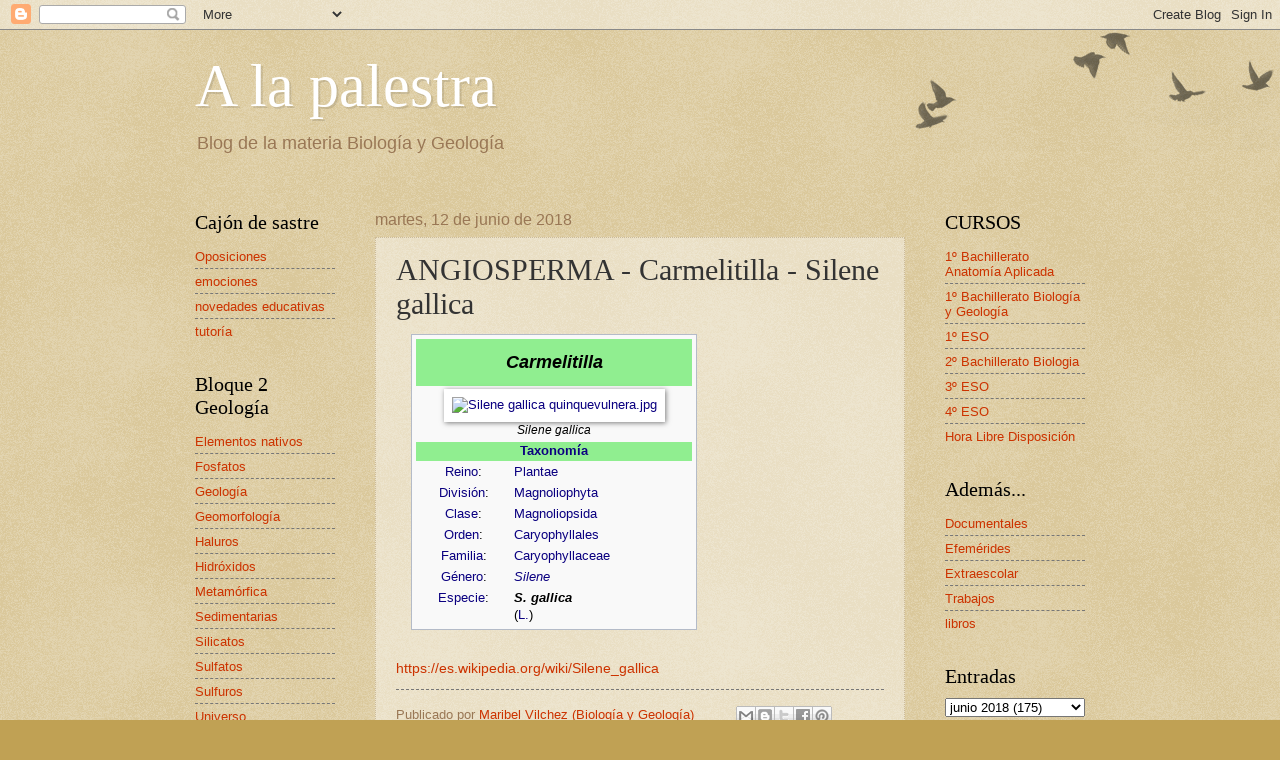

--- FILE ---
content_type: text/html; charset=UTF-8
request_url: https://belvil2009.blogspot.com/2018/06/angiosperma-carmelitilla-silene-gallica.html
body_size: 13134
content:
<!DOCTYPE html>
<html class='v2' dir='ltr' lang='es'>
<head>
<link href='https://www.blogger.com/static/v1/widgets/335934321-css_bundle_v2.css' rel='stylesheet' type='text/css'/>
<meta content='width=1100' name='viewport'/>
<meta content='text/html; charset=UTF-8' http-equiv='Content-Type'/>
<meta content='blogger' name='generator'/>
<link href='https://belvil2009.blogspot.com/favicon.ico' rel='icon' type='image/x-icon'/>
<link href='http://belvil2009.blogspot.com/2018/06/angiosperma-carmelitilla-silene-gallica.html' rel='canonical'/>
<link rel="alternate" type="application/atom+xml" title="A la palestra  - Atom" href="https://belvil2009.blogspot.com/feeds/posts/default" />
<link rel="alternate" type="application/rss+xml" title="A la palestra  - RSS" href="https://belvil2009.blogspot.com/feeds/posts/default?alt=rss" />
<link rel="service.post" type="application/atom+xml" title="A la palestra  - Atom" href="https://www.blogger.com/feeds/4776961192457836514/posts/default" />

<link rel="alternate" type="application/atom+xml" title="A la palestra  - Atom" href="https://belvil2009.blogspot.com/feeds/8377062436866208631/comments/default" />
<!--Can't find substitution for tag [blog.ieCssRetrofitLinks]-->
<link href='https://upload.wikimedia.org/wikipedia/commons/thumb/5/5b/Silene_gallica_quinquevulnera.jpg/240px-Silene_gallica_quinquevulnera.jpg' rel='image_src'/>
<meta content='http://belvil2009.blogspot.com/2018/06/angiosperma-carmelitilla-silene-gallica.html' property='og:url'/>
<meta content='ANGIOSPERMA - Carmelitilla - Silene gallica' property='og:title'/>
<meta content=' Carmelitilla   Silene gallica   Taxonomía  Reino : Plantae  División : Magnoliophyta  Clase : Magnoliopsida  Orden : Caryophyllales  Famili...' property='og:description'/>
<meta content='https://lh3.googleusercontent.com/blogger_img_proxy/[base64]w1200-h630-p-k-no-nu' property='og:image'/>
<title>A la palestra : ANGIOSPERMA - Carmelitilla - Silene gallica</title>
<style id='page-skin-1' type='text/css'><!--
/*
-----------------------------------------------
Blogger Template Style
Name:     Watermark
Designer: Blogger
URL:      www.blogger.com
----------------------------------------------- */
/* Use this with templates/1ktemplate-*.html */
/* Content
----------------------------------------------- */
body {
font: normal normal 14px Arial, Tahoma, Helvetica, FreeSans, sans-serif;
color: #333333;
background: #c0a154 url(https://resources.blogblog.com/blogblog/data/1kt/watermark/body_background_birds.png) repeat scroll top left;
}
html body .content-outer {
min-width: 0;
max-width: 100%;
width: 100%;
}
.content-outer {
font-size: 92%;
}
a:link {
text-decoration:none;
color: #cc3300;
}
a:visited {
text-decoration:none;
color: #993322;
}
a:hover {
text-decoration:underline;
color: #ff3300;
}
.body-fauxcolumns .cap-top {
margin-top: 30px;
background: transparent url(https://resources.blogblog.com/blogblog/data/1kt/watermark/body_overlay_birds.png) no-repeat scroll top right;
height: 121px;
}
.content-inner {
padding: 0;
}
/* Header
----------------------------------------------- */
.header-inner .Header .titlewrapper,
.header-inner .Header .descriptionwrapper {
padding-left: 20px;
padding-right: 20px;
}
.Header h1 {
font: normal normal 60px Georgia, Utopia, 'Palatino Linotype', Palatino, serif;
color: #ffffff;
text-shadow: 2px 2px rgba(0, 0, 0, .1);
}
.Header h1 a {
color: #ffffff;
}
.Header .description {
font-size: 140%;
color: #997755;
}
/* Tabs
----------------------------------------------- */
.tabs-inner .section {
margin: 0 20px;
}
.tabs-inner .PageList, .tabs-inner .LinkList, .tabs-inner .Labels {
margin-left: -11px;
margin-right: -11px;
background-color: transparent;
border-top: 0 solid #ffffff;
border-bottom: 0 solid #ffffff;
-moz-box-shadow: 0 0 0 rgba(0, 0, 0, .3);
-webkit-box-shadow: 0 0 0 rgba(0, 0, 0, .3);
-goog-ms-box-shadow: 0 0 0 rgba(0, 0, 0, .3);
box-shadow: 0 0 0 rgba(0, 0, 0, .3);
}
.tabs-inner .PageList .widget-content,
.tabs-inner .LinkList .widget-content,
.tabs-inner .Labels .widget-content {
margin: -3px -11px;
background: transparent none  no-repeat scroll right;
}
.tabs-inner .widget ul {
padding: 2px 25px;
max-height: 34px;
background: transparent none no-repeat scroll left;
}
.tabs-inner .widget li {
border: none;
}
.tabs-inner .widget li a {
display: inline-block;
padding: .25em 1em;
font: normal normal 20px Georgia, Utopia, 'Palatino Linotype', Palatino, serif;
color: #cc3300;
border-right: 1px solid #c0a154;
}
.tabs-inner .widget li:first-child a {
border-left: 1px solid #c0a154;
}
.tabs-inner .widget li.selected a, .tabs-inner .widget li a:hover {
color: #000000;
}
/* Headings
----------------------------------------------- */
h2 {
font: normal normal 20px Georgia, Utopia, 'Palatino Linotype', Palatino, serif;
color: #000000;
margin: 0 0 .5em;
}
h2.date-header {
font: normal normal 16px Arial, Tahoma, Helvetica, FreeSans, sans-serif;
color: #997755;
}
/* Main
----------------------------------------------- */
.main-inner .column-center-inner,
.main-inner .column-left-inner,
.main-inner .column-right-inner {
padding: 0 5px;
}
.main-outer {
margin-top: 0;
background: transparent none no-repeat scroll top left;
}
.main-inner {
padding-top: 30px;
}
.main-cap-top {
position: relative;
}
.main-cap-top .cap-right {
position: absolute;
height: 0;
width: 100%;
bottom: 0;
background: transparent none repeat-x scroll bottom center;
}
.main-cap-top .cap-left {
position: absolute;
height: 245px;
width: 280px;
right: 0;
bottom: 0;
background: transparent none no-repeat scroll bottom left;
}
/* Posts
----------------------------------------------- */
.post-outer {
padding: 15px 20px;
margin: 0 0 25px;
background: transparent url(https://resources.blogblog.com/blogblog/data/1kt/watermark/post_background_birds.png) repeat scroll top left;
_background-image: none;
border: dotted 1px #ccbb99;
-moz-box-shadow: 0 0 0 rgba(0, 0, 0, .1);
-webkit-box-shadow: 0 0 0 rgba(0, 0, 0, .1);
-goog-ms-box-shadow: 0 0 0 rgba(0, 0, 0, .1);
box-shadow: 0 0 0 rgba(0, 0, 0, .1);
}
h3.post-title {
font: normal normal 30px Georgia, Utopia, 'Palatino Linotype', Palatino, serif;
margin: 0;
}
.comments h4 {
font: normal normal 30px Georgia, Utopia, 'Palatino Linotype', Palatino, serif;
margin: 1em 0 0;
}
.post-body {
font-size: 105%;
line-height: 1.5;
position: relative;
}
.post-header {
margin: 0 0 1em;
color: #997755;
}
.post-footer {
margin: 10px 0 0;
padding: 10px 0 0;
color: #997755;
border-top: dashed 1px #777777;
}
#blog-pager {
font-size: 140%
}
#comments .comment-author {
padding-top: 1.5em;
border-top: dashed 1px #777777;
background-position: 0 1.5em;
}
#comments .comment-author:first-child {
padding-top: 0;
border-top: none;
}
.avatar-image-container {
margin: .2em 0 0;
}
/* Comments
----------------------------------------------- */
.comments .comments-content .icon.blog-author {
background-repeat: no-repeat;
background-image: url([data-uri]);
}
.comments .comments-content .loadmore a {
border-top: 1px solid #777777;
border-bottom: 1px solid #777777;
}
.comments .continue {
border-top: 2px solid #777777;
}
/* Widgets
----------------------------------------------- */
.widget ul, .widget #ArchiveList ul.flat {
padding: 0;
list-style: none;
}
.widget ul li, .widget #ArchiveList ul.flat li {
padding: .35em 0;
text-indent: 0;
border-top: dashed 1px #777777;
}
.widget ul li:first-child, .widget #ArchiveList ul.flat li:first-child {
border-top: none;
}
.widget .post-body ul {
list-style: disc;
}
.widget .post-body ul li {
border: none;
}
.widget .zippy {
color: #777777;
}
.post-body img, .post-body .tr-caption-container, .Profile img, .Image img,
.BlogList .item-thumbnail img {
padding: 5px;
background: #fff;
-moz-box-shadow: 1px 1px 5px rgba(0, 0, 0, .5);
-webkit-box-shadow: 1px 1px 5px rgba(0, 0, 0, .5);
-goog-ms-box-shadow: 1px 1px 5px rgba(0, 0, 0, .5);
box-shadow: 1px 1px 5px rgba(0, 0, 0, .5);
}
.post-body img, .post-body .tr-caption-container {
padding: 8px;
}
.post-body .tr-caption-container {
color: #333333;
}
.post-body .tr-caption-container img {
padding: 0;
background: transparent;
border: none;
-moz-box-shadow: 0 0 0 rgba(0, 0, 0, .1);
-webkit-box-shadow: 0 0 0 rgba(0, 0, 0, .1);
-goog-ms-box-shadow: 0 0 0 rgba(0, 0, 0, .1);
box-shadow: 0 0 0 rgba(0, 0, 0, .1);
}
/* Footer
----------------------------------------------- */
.footer-outer {
color:#ccbb99;
background: #330000 url(https://resources.blogblog.com/blogblog/data/1kt/watermark/body_background_navigator.png) repeat scroll top left;
}
.footer-outer a {
color: #ff7755;
}
.footer-outer a:visited {
color: #dd5533;
}
.footer-outer a:hover {
color: #ff9977;
}
.footer-outer .widget h2 {
color: #eeddbb;
}
/* Mobile
----------------------------------------------- */
body.mobile  {
background-size: 100% auto;
}
.mobile .body-fauxcolumn-outer {
background: transparent none repeat scroll top left;
}
html .mobile .mobile-date-outer {
border-bottom: none;
background: transparent url(https://resources.blogblog.com/blogblog/data/1kt/watermark/post_background_birds.png) repeat scroll top left;
_background-image: none;
margin-bottom: 10px;
}
.mobile .main-inner .date-outer {
padding: 0;
}
.mobile .main-inner .date-header {
margin: 10px;
}
.mobile .main-cap-top {
z-index: -1;
}
.mobile .content-outer {
font-size: 100%;
}
.mobile .post-outer {
padding: 10px;
}
.mobile .main-cap-top .cap-left {
background: transparent none no-repeat scroll bottom left;
}
.mobile .body-fauxcolumns .cap-top {
margin: 0;
}
.mobile-link-button {
background: transparent url(https://resources.blogblog.com/blogblog/data/1kt/watermark/post_background_birds.png) repeat scroll top left;
}
.mobile-link-button a:link, .mobile-link-button a:visited {
color: #cc3300;
}
.mobile-index-date .date-header {
color: #997755;
}
.mobile-index-contents {
color: #333333;
}
.mobile .tabs-inner .section {
margin: 0;
}
.mobile .tabs-inner .PageList {
margin-left: 0;
margin-right: 0;
}
.mobile .tabs-inner .PageList .widget-content {
margin: 0;
color: #000000;
background: transparent url(https://resources.blogblog.com/blogblog/data/1kt/watermark/post_background_birds.png) repeat scroll top left;
}
.mobile .tabs-inner .PageList .widget-content .pagelist-arrow {
border-left: 1px solid #c0a154;
}

--></style>
<style id='template-skin-1' type='text/css'><!--
body {
min-width: 930px;
}
.content-outer, .content-fauxcolumn-outer, .region-inner {
min-width: 930px;
max-width: 930px;
_width: 930px;
}
.main-inner .columns {
padding-left: 180px;
padding-right: 180px;
}
.main-inner .fauxcolumn-center-outer {
left: 180px;
right: 180px;
/* IE6 does not respect left and right together */
_width: expression(this.parentNode.offsetWidth -
parseInt("180px") -
parseInt("180px") + 'px');
}
.main-inner .fauxcolumn-left-outer {
width: 180px;
}
.main-inner .fauxcolumn-right-outer {
width: 180px;
}
.main-inner .column-left-outer {
width: 180px;
right: 100%;
margin-left: -180px;
}
.main-inner .column-right-outer {
width: 180px;
margin-right: -180px;
}
#layout {
min-width: 0;
}
#layout .content-outer {
min-width: 0;
width: 800px;
}
#layout .region-inner {
min-width: 0;
width: auto;
}
body#layout div.add_widget {
padding: 8px;
}
body#layout div.add_widget a {
margin-left: 32px;
}
--></style>
<link href='https://www.blogger.com/dyn-css/authorization.css?targetBlogID=4776961192457836514&amp;zx=d1cfb485-5f3f-409d-b523-5d229702026c' media='none' onload='if(media!=&#39;all&#39;)media=&#39;all&#39;' rel='stylesheet'/><noscript><link href='https://www.blogger.com/dyn-css/authorization.css?targetBlogID=4776961192457836514&amp;zx=d1cfb485-5f3f-409d-b523-5d229702026c' rel='stylesheet'/></noscript>
<meta name='google-adsense-platform-account' content='ca-host-pub-1556223355139109'/>
<meta name='google-adsense-platform-domain' content='blogspot.com'/>

<!-- data-ad-client=ca-pub-8711441615692753 -->

</head>
<body class='loading variant-birds'>
<div class='navbar section' id='navbar' name='Barra de navegación'><div class='widget Navbar' data-version='1' id='Navbar1'><script type="text/javascript">
    function setAttributeOnload(object, attribute, val) {
      if(window.addEventListener) {
        window.addEventListener('load',
          function(){ object[attribute] = val; }, false);
      } else {
        window.attachEvent('onload', function(){ object[attribute] = val; });
      }
    }
  </script>
<div id="navbar-iframe-container"></div>
<script type="text/javascript" src="https://apis.google.com/js/platform.js"></script>
<script type="text/javascript">
      gapi.load("gapi.iframes:gapi.iframes.style.bubble", function() {
        if (gapi.iframes && gapi.iframes.getContext) {
          gapi.iframes.getContext().openChild({
              url: 'https://www.blogger.com/navbar/4776961192457836514?po\x3d8377062436866208631\x26origin\x3dhttps://belvil2009.blogspot.com',
              where: document.getElementById("navbar-iframe-container"),
              id: "navbar-iframe"
          });
        }
      });
    </script><script type="text/javascript">
(function() {
var script = document.createElement('script');
script.type = 'text/javascript';
script.src = '//pagead2.googlesyndication.com/pagead/js/google_top_exp.js';
var head = document.getElementsByTagName('head')[0];
if (head) {
head.appendChild(script);
}})();
</script>
</div></div>
<div class='body-fauxcolumns'>
<div class='fauxcolumn-outer body-fauxcolumn-outer'>
<div class='cap-top'>
<div class='cap-left'></div>
<div class='cap-right'></div>
</div>
<div class='fauxborder-left'>
<div class='fauxborder-right'></div>
<div class='fauxcolumn-inner'>
</div>
</div>
<div class='cap-bottom'>
<div class='cap-left'></div>
<div class='cap-right'></div>
</div>
</div>
</div>
<div class='content'>
<div class='content-fauxcolumns'>
<div class='fauxcolumn-outer content-fauxcolumn-outer'>
<div class='cap-top'>
<div class='cap-left'></div>
<div class='cap-right'></div>
</div>
<div class='fauxborder-left'>
<div class='fauxborder-right'></div>
<div class='fauxcolumn-inner'>
</div>
</div>
<div class='cap-bottom'>
<div class='cap-left'></div>
<div class='cap-right'></div>
</div>
</div>
</div>
<div class='content-outer'>
<div class='content-cap-top cap-top'>
<div class='cap-left'></div>
<div class='cap-right'></div>
</div>
<div class='fauxborder-left content-fauxborder-left'>
<div class='fauxborder-right content-fauxborder-right'></div>
<div class='content-inner'>
<header>
<div class='header-outer'>
<div class='header-cap-top cap-top'>
<div class='cap-left'></div>
<div class='cap-right'></div>
</div>
<div class='fauxborder-left header-fauxborder-left'>
<div class='fauxborder-right header-fauxborder-right'></div>
<div class='region-inner header-inner'>
<div class='header section' id='header' name='Cabecera'><div class='widget Header' data-version='1' id='Header1'>
<div id='header-inner'>
<div class='titlewrapper'>
<h1 class='title'>
<a href='https://belvil2009.blogspot.com/'>
A la palestra 
</a>
</h1>
</div>
<div class='descriptionwrapper'>
<p class='description'><span>Blog de la materia Biología y Geología </span></p>
</div>
</div>
</div></div>
</div>
</div>
<div class='header-cap-bottom cap-bottom'>
<div class='cap-left'></div>
<div class='cap-right'></div>
</div>
</div>
</header>
<div class='tabs-outer'>
<div class='tabs-cap-top cap-top'>
<div class='cap-left'></div>
<div class='cap-right'></div>
</div>
<div class='fauxborder-left tabs-fauxborder-left'>
<div class='fauxborder-right tabs-fauxborder-right'></div>
<div class='region-inner tabs-inner'>
<div class='tabs section' id='crosscol' name='Multicolumnas'><div class='widget Translate' data-version='1' id='Translate1'>
<h2 class='title'>Translate</h2>
<div id='google_translate_element'></div>
<script>
    function googleTranslateElementInit() {
      new google.translate.TranslateElement({
        pageLanguage: 'es',
        autoDisplay: 'true',
        layout: google.translate.TranslateElement.InlineLayout.VERTICAL
      }, 'google_translate_element');
    }
  </script>
<script src='//translate.google.com/translate_a/element.js?cb=googleTranslateElementInit'></script>
<div class='clear'></div>
</div></div>
<div class='tabs no-items section' id='crosscol-overflow' name='Cross-Column 2'></div>
</div>
</div>
<div class='tabs-cap-bottom cap-bottom'>
<div class='cap-left'></div>
<div class='cap-right'></div>
</div>
</div>
<div class='main-outer'>
<div class='main-cap-top cap-top'>
<div class='cap-left'></div>
<div class='cap-right'></div>
</div>
<div class='fauxborder-left main-fauxborder-left'>
<div class='fauxborder-right main-fauxborder-right'></div>
<div class='region-inner main-inner'>
<div class='columns fauxcolumns'>
<div class='fauxcolumn-outer fauxcolumn-center-outer'>
<div class='cap-top'>
<div class='cap-left'></div>
<div class='cap-right'></div>
</div>
<div class='fauxborder-left'>
<div class='fauxborder-right'></div>
<div class='fauxcolumn-inner'>
</div>
</div>
<div class='cap-bottom'>
<div class='cap-left'></div>
<div class='cap-right'></div>
</div>
</div>
<div class='fauxcolumn-outer fauxcolumn-left-outer'>
<div class='cap-top'>
<div class='cap-left'></div>
<div class='cap-right'></div>
</div>
<div class='fauxborder-left'>
<div class='fauxborder-right'></div>
<div class='fauxcolumn-inner'>
</div>
</div>
<div class='cap-bottom'>
<div class='cap-left'></div>
<div class='cap-right'></div>
</div>
</div>
<div class='fauxcolumn-outer fauxcolumn-right-outer'>
<div class='cap-top'>
<div class='cap-left'></div>
<div class='cap-right'></div>
</div>
<div class='fauxborder-left'>
<div class='fauxborder-right'></div>
<div class='fauxcolumn-inner'>
</div>
</div>
<div class='cap-bottom'>
<div class='cap-left'></div>
<div class='cap-right'></div>
</div>
</div>
<!-- corrects IE6 width calculation -->
<div class='columns-inner'>
<div class='column-center-outer'>
<div class='column-center-inner'>
<div class='main section' id='main' name='Principal'><div class='widget Blog' data-version='1' id='Blog1'>
<div class='blog-posts hfeed'>

          <div class="date-outer">
        
<h2 class='date-header'><span>martes, 12 de junio de 2018</span></h2>

          <div class="date-posts">
        
<div class='post-outer'>
<div class='post hentry uncustomized-post-template' itemprop='blogPost' itemscope='itemscope' itemtype='http://schema.org/BlogPosting'>
<meta content='https://upload.wikimedia.org/wikipedia/commons/thumb/5/5b/Silene_gallica_quinquevulnera.jpg/240px-Silene_gallica_quinquevulnera.jpg' itemprop='image_url'/>
<meta content='4776961192457836514' itemprop='blogId'/>
<meta content='8377062436866208631' itemprop='postId'/>
<a name='8377062436866208631'></a>
<h3 class='post-title entry-title' itemprop='name'>
ANGIOSPERMA - Carmelitilla - Silene gallica
</h3>
<div class='post-header'>
<div class='post-header-line-1'></div>
</div>
<div class='post-body entry-content' id='post-body-8377062436866208631' itemprop='description articleBody'>
<table class="infobox" style="background-color: #f9f9f9; border: 1px solid rgb(180, 187, 200); clear: right; color: black; font-family: sans-serif; font-size: 12.600000381469727px; line-height: 1.4em; margin: 0.5em 0px 0.7em 1.2em; padding: 0.23em; width: 22.7em;"><tbody>
<tr><th class="cabecera" colspan="3" style="background-color: lightgreen; font-size: 17.639999389648438px; font-weight: bolder; height: 45px; line-height: 1.2em; text-align: center; vertical-align: middle;"><i>Carmelitilla</i></th></tr>
<tr><td colspan="3" style="text-align: center; vertical-align: top;"><a class="image" href="https://commons.wikimedia.org/wiki/File:Silene_gallica_quinquevulnera.jpg" style="background-image: none; color: #0b0080; text-decoration: none;"><img alt="Silene gallica quinquevulnera.jpg" data-file-height="3227" data-file-width="2420" height="320" src="https://upload.wikimedia.org/wikipedia/commons/thumb/5/5b/Silene_gallica_quinquevulnera.jpg/240px-Silene_gallica_quinquevulnera.jpg" srcset="https://upload.wikimedia.org/wikipedia/commons/thumb/5/5b/Silene_gallica_quinquevulnera.jpg/360px-Silene_gallica_quinquevulnera.jpg 1.5x, https://upload.wikimedia.org/wikipedia/commons/thumb/5/5b/Silene_gallica_quinquevulnera.jpg/480px-Silene_gallica_quinquevulnera.jpg 2x" style="border: 0px; vertical-align: middle;" width="240" /></a><br /><div style="display: inline; font-size: 11.970000267028809px;">
<i>Silene gallica</i></div>
</td></tr>
<tr><th colspan="3" style="background-color: lightgreen; text-align: center; vertical-align: top;"><a href="https://es.wikipedia.org/wiki/Taxonom%C3%ADa" style="background-image: none; color: #0b0080; text-decoration: none;" title="Taxonomía">Taxonomía</a></th></tr>
<tr><th scope="row" style="font-weight: normal; vertical-align: top;"><a href="https://es.wikipedia.org/wiki/Reino_(biolog%C3%ADa)" style="background-image: none; color: #0b0080; text-decoration: none;" title="Reino (biología)">Reino</a>:</th><td colspan="2" style="vertical-align: top;"><a href="https://es.wikipedia.org/wiki/Plantae" style="background-image: none; color: #0b0080; text-decoration: none;" title="Plantae">Plantae</a></td></tr>
<tr><th scope="row" style="font-weight: normal; vertical-align: top;"><a href="https://es.wikipedia.org/wiki/Divisi%C3%B3n_(biolog%C3%ADa)" style="background-image: none; color: #0b0080; text-decoration: none;" title="División (biología)">División</a>:</th><td colspan="2" style="vertical-align: top;"><a class="mw-redirect" href="https://es.wikipedia.org/wiki/Magnoliophyta" style="background-image: none; color: #0b0080; text-decoration: none;" title="Magnoliophyta">Magnoliophyta</a></td></tr>
<tr><th scope="row" style="font-weight: normal; vertical-align: top;"><a href="https://es.wikipedia.org/wiki/Clase_(biolog%C3%ADa)" style="background-image: none; color: #0b0080; text-decoration: none;" title="Clase (biología)">Clase</a>:</th><td colspan="2" style="vertical-align: top;"><a class="mw-redirect" href="https://es.wikipedia.org/wiki/Magnoliopsida" style="background-image: none; color: #0b0080; text-decoration: none;" title="Magnoliopsida">Magnoliopsida</a></td></tr>
<tr><th scope="row" style="font-weight: normal; vertical-align: top;"><a href="https://es.wikipedia.org/wiki/Orden_(biolog%C3%ADa)" style="background-image: none; color: #0b0080; text-decoration: none;" title="Orden (biología)">Orden</a>:</th><td colspan="2" style="vertical-align: top;"><a href="https://es.wikipedia.org/wiki/Caryophyllales" style="background-image: none; color: #0b0080; text-decoration: none;" title="Caryophyllales">Caryophyllales</a></td></tr>
<tr><th scope="row" style="font-weight: normal; vertical-align: top;"><a href="https://es.wikipedia.org/wiki/Familia_(biolog%C3%ADa)" style="background-image: none; color: #0b0080; text-decoration: none;" title="Familia (biología)">Familia</a>:</th><td colspan="2" style="vertical-align: top;"><a href="https://es.wikipedia.org/wiki/Caryophyllaceae" style="background-image: none; color: #0b0080; text-decoration: none;" title="Caryophyllaceae">Caryophyllaceae</a></td></tr>
<tr><th scope="row" style="font-weight: normal; vertical-align: top;"><a href="https://es.wikipedia.org/wiki/G%C3%A9nero_(biolog%C3%ADa)" style="background-image: none; color: #0b0080; text-decoration: none;" title="Género (biología)">Género</a>:</th><td colspan="2" style="vertical-align: top;"><span style="font-style: italic;"><i><a href="https://es.wikipedia.org/wiki/Silene" style="background-image: none; color: #0b0080; text-decoration: none;" title="Silene">Silene</a></i></span></td></tr>
<tr><th scope="row" style="font-weight: normal; vertical-align: top;"><a href="https://es.wikipedia.org/wiki/Especie" style="background-image: none; color: #0b0080; text-decoration: none;" title="Especie">Especie</a>:</th><td colspan="2" style="vertical-align: top;"><span style="font-style: italic;"><i><b>S. gallica</b></i></span><br /><span style="font-variant-alternates: normal; font-variant-caps: small-caps; font-variant-east-asian: normal; font-variant-ligatures: normal; font-variant-numeric: normal; font-variant-position: normal;">(<a class="mw-redirect" href="https://es.wikipedia.org/wiki/Carolus_Linnaeus" style="background-image: none; color: #0b0080; text-decoration: none;" title="Carolus Linnaeus">L.</a>)</span></td></tr>
</tbody></table>
<br /><div>
<a href="https://es.wikipedia.org/wiki/Silene_gallica">https://es.wikipedia.org/wiki/Silene_gallica</a></div>
<div style='clear: both;'></div>
</div>
<div class='post-footer'>
<div class='post-footer-line post-footer-line-1'>
<span class='post-author vcard'>
Publicado por
<span class='fn' itemprop='author' itemscope='itemscope' itemtype='http://schema.org/Person'>
<meta content='https://www.blogger.com/profile/05760493755295088348' itemprop='url'/>
<a class='g-profile' href='https://www.blogger.com/profile/05760493755295088348' rel='author' title='author profile'>
<span itemprop='name'>Maribel Vilchez (Biología y Geología)</span>
</a>
</span>
</span>
<span class='post-timestamp'>
</span>
<span class='post-comment-link'>
</span>
<span class='post-icons'>
<span class='item-control blog-admin pid-1683323708'>
<a href='https://www.blogger.com/post-edit.g?blogID=4776961192457836514&postID=8377062436866208631&from=pencil' title='Editar entrada'>
<img alt='' class='icon-action' height='18' src='https://resources.blogblog.com/img/icon18_edit_allbkg.gif' width='18'/>
</a>
</span>
</span>
<div class='post-share-buttons goog-inline-block'>
<a class='goog-inline-block share-button sb-email' href='https://www.blogger.com/share-post.g?blogID=4776961192457836514&postID=8377062436866208631&target=email' target='_blank' title='Enviar por correo electrónico'><span class='share-button-link-text'>Enviar por correo electrónico</span></a><a class='goog-inline-block share-button sb-blog' href='https://www.blogger.com/share-post.g?blogID=4776961192457836514&postID=8377062436866208631&target=blog' onclick='window.open(this.href, "_blank", "height=270,width=475"); return false;' target='_blank' title='Escribe un blog'><span class='share-button-link-text'>Escribe un blog</span></a><a class='goog-inline-block share-button sb-twitter' href='https://www.blogger.com/share-post.g?blogID=4776961192457836514&postID=8377062436866208631&target=twitter' target='_blank' title='Compartir en X'><span class='share-button-link-text'>Compartir en X</span></a><a class='goog-inline-block share-button sb-facebook' href='https://www.blogger.com/share-post.g?blogID=4776961192457836514&postID=8377062436866208631&target=facebook' onclick='window.open(this.href, "_blank", "height=430,width=640"); return false;' target='_blank' title='Compartir con Facebook'><span class='share-button-link-text'>Compartir con Facebook</span></a><a class='goog-inline-block share-button sb-pinterest' href='https://www.blogger.com/share-post.g?blogID=4776961192457836514&postID=8377062436866208631&target=pinterest' target='_blank' title='Compartir en Pinterest'><span class='share-button-link-text'>Compartir en Pinterest</span></a>
</div>
</div>
<div class='post-footer-line post-footer-line-2'>
<span class='post-labels'>
Etiquetas:
<a href='https://belvil2009.blogspot.com/search/label/Angiosperma' rel='tag'>Angiosperma</a>,
<a href='https://belvil2009.blogspot.com/search/label/Visus%20Reino%20Vegetal' rel='tag'>Visus Reino Vegetal</a>
</span>
</div>
<div class='post-footer-line post-footer-line-3'>
<span class='post-location'>
</span>
</div>
</div>
</div>
<div class='comments' id='comments'>
<a name='comments'></a>
<h4>No hay comentarios:</h4>
<div id='Blog1_comments-block-wrapper'>
<dl class='avatar-comment-indent' id='comments-block'>
</dl>
</div>
<p class='comment-footer'>
<div class='comment-form'>
<a name='comment-form'></a>
<h4 id='comment-post-message'>Publicar un comentario</h4>
<p>
</p>
<a href='https://www.blogger.com/comment/frame/4776961192457836514?po=8377062436866208631&hl=es&saa=85391&origin=https://belvil2009.blogspot.com' id='comment-editor-src'></a>
<iframe allowtransparency='true' class='blogger-iframe-colorize blogger-comment-from-post' frameborder='0' height='410px' id='comment-editor' name='comment-editor' src='' width='100%'></iframe>
<script src='https://www.blogger.com/static/v1/jsbin/2830521187-comment_from_post_iframe.js' type='text/javascript'></script>
<script type='text/javascript'>
      BLOG_CMT_createIframe('https://www.blogger.com/rpc_relay.html');
    </script>
</div>
</p>
</div>
</div>

        </div></div>
      
</div>
<div class='blog-pager' id='blog-pager'>
<span id='blog-pager-newer-link'>
<a class='blog-pager-newer-link' href='https://belvil2009.blogspot.com/2018/06/angiosperma-el-gracejo-berberis.html' id='Blog1_blog-pager-newer-link' title='Entrada más reciente'>Entrada más reciente</a>
</span>
<span id='blog-pager-older-link'>
<a class='blog-pager-older-link' href='https://belvil2009.blogspot.com/2018/06/hemiptero-chinche-hedionda-verde-nezara.html' id='Blog1_blog-pager-older-link' title='Entrada antigua'>Entrada antigua</a>
</span>
<a class='home-link' href='https://belvil2009.blogspot.com/'>Inicio</a>
</div>
<div class='clear'></div>
<div class='post-feeds'>
<div class='feed-links'>
Suscribirse a:
<a class='feed-link' href='https://belvil2009.blogspot.com/feeds/8377062436866208631/comments/default' target='_blank' type='application/atom+xml'>Enviar comentarios (Atom)</a>
</div>
</div>
</div></div>
</div>
</div>
<div class='column-left-outer'>
<div class='column-left-inner'>
<aside>
<div class='sidebar section' id='sidebar-left-1'><div class='widget Label' data-version='1' id='Label12'>
<h2>Cajón de sastre</h2>
<div class='widget-content list-label-widget-content'>
<ul>
<li>
<a dir='ltr' href='https://belvil2009.blogspot.com/search/label/Oposiciones'>Oposiciones</a>
</li>
<li>
<a dir='ltr' href='https://belvil2009.blogspot.com/search/label/emociones'>emociones</a>
</li>
<li>
<a dir='ltr' href='https://belvil2009.blogspot.com/search/label/novedades%20educativas'>novedades educativas</a>
</li>
<li>
<a dir='ltr' href='https://belvil2009.blogspot.com/search/label/tutor%C3%ADa'>tutoría</a>
</li>
</ul>
<div class='clear'></div>
</div>
</div><div class='widget Label' data-version='1' id='Label6'>
<h2>Bloque 2 Geología</h2>
<div class='widget-content list-label-widget-content'>
<ul>
<li>
<a dir='ltr' href='https://belvil2009.blogspot.com/search/label/Elementos%20nativos'>Elementos nativos</a>
</li>
<li>
<a dir='ltr' href='https://belvil2009.blogspot.com/search/label/Fosfatos'>Fosfatos</a>
</li>
<li>
<a dir='ltr' href='https://belvil2009.blogspot.com/search/label/Geolog%C3%ADa'>Geología</a>
</li>
<li>
<a dir='ltr' href='https://belvil2009.blogspot.com/search/label/Geomorfolog%C3%ADa'>Geomorfología</a>
</li>
<li>
<a dir='ltr' href='https://belvil2009.blogspot.com/search/label/Haluros'>Haluros</a>
</li>
<li>
<a dir='ltr' href='https://belvil2009.blogspot.com/search/label/Hidr%C3%B3xidos'>Hidróxidos</a>
</li>
<li>
<a dir='ltr' href='https://belvil2009.blogspot.com/search/label/Metam%C3%B3rfica'>Metamórfica</a>
</li>
<li>
<a dir='ltr' href='https://belvil2009.blogspot.com/search/label/Sedimentarias'>Sedimentarias</a>
</li>
<li>
<a dir='ltr' href='https://belvil2009.blogspot.com/search/label/Silicatos'>Silicatos</a>
</li>
<li>
<a dir='ltr' href='https://belvil2009.blogspot.com/search/label/Sulfatos'>Sulfatos</a>
</li>
<li>
<a dir='ltr' href='https://belvil2009.blogspot.com/search/label/Sulfuros'>Sulfuros</a>
</li>
<li>
<a dir='ltr' href='https://belvil2009.blogspot.com/search/label/Universo'>Universo</a>
</li>
<li>
<a dir='ltr' href='https://belvil2009.blogspot.com/search/label/Visus%20F%C3%B3siles'>Visus Fósiles</a>
</li>
<li>
<a dir='ltr' href='https://belvil2009.blogspot.com/search/label/Visus%20Mineral'>Visus Mineral</a>
</li>
<li>
<a dir='ltr' href='https://belvil2009.blogspot.com/search/label/Visus%20Rocas'>Visus Rocas</a>
</li>
<li>
<a dir='ltr' href='https://belvil2009.blogspot.com/search/label/%C3%8Dgneas'>Ígneas</a>
</li>
<li>
<a dir='ltr' href='https://belvil2009.blogspot.com/search/label/%C3%93xidos'>Óxidos</a>
</li>
</ul>
<div class='clear'></div>
</div>
</div><div class='widget Label' data-version='1' id='Label14'>
<h2>Bloque 4 Citología e histología</h2>
<div class='widget-content list-label-widget-content'>
<ul>
<li>
<a dir='ltr' href='https://belvil2009.blogspot.com/search/label/Citolog%C3%ADa'>Citología</a>
</li>
<li>
<a dir='ltr' href='https://belvil2009.blogspot.com/search/label/Cuestiones'>Cuestiones</a>
</li>
<li>
<a dir='ltr' href='https://belvil2009.blogspot.com/search/label/Problemas'>Problemas</a>
</li>
</ul>
<div class='clear'></div>
</div>
</div><div class='widget Label' data-version='1' id='Label2'>
<h2>Bloque 5 Biodiversidad</h2>
<div class='widget-content list-label-widget-content'>
<ul>
<li>
<a dir='ltr' href='https://belvil2009.blogspot.com/search/label/Anfibio'>Anfibio</a>
</li>
<li>
<a dir='ltr' href='https://belvil2009.blogspot.com/search/label/An%C3%A9lidos'>Anélidos</a>
</li>
<li>
<a dir='ltr' href='https://belvil2009.blogspot.com/search/label/Artr%C3%B3podos'>Artrópodos</a>
</li>
<li>
<a dir='ltr' href='https://belvil2009.blogspot.com/search/label/Ar%C3%A1cnidos'>Arácnidos</a>
</li>
<li>
<a dir='ltr' href='https://belvil2009.blogspot.com/search/label/Aves'>Aves</a>
</li>
<li>
<a dir='ltr' href='https://belvil2009.blogspot.com/search/label/Biodiversidad'>Biodiversidad</a>
</li>
<li>
<a dir='ltr' href='https://belvil2009.blogspot.com/search/label/Cnidarios'>Cnidarios</a>
</li>
<li>
<a dir='ltr' href='https://belvil2009.blogspot.com/search/label/Crust%C3%A1ceo'>Crustáceo</a>
</li>
<li>
<a dir='ltr' href='https://belvil2009.blogspot.com/search/label/Equinodermos'>Equinodermos</a>
</li>
<li>
<a dir='ltr' href='https://belvil2009.blogspot.com/search/label/Gimnospermas'>Gimnospermas</a>
</li>
<li>
<a dir='ltr' href='https://belvil2009.blogspot.com/search/label/Insectos'>Insectos</a>
</li>
<li>
<a dir='ltr' href='https://belvil2009.blogspot.com/search/label/Invertebrados'>Invertebrados</a>
</li>
<li>
<a dir='ltr' href='https://belvil2009.blogspot.com/search/label/Lepid%C3%B3pteros'>Lepidópteros</a>
</li>
<li>
<a dir='ltr' href='https://belvil2009.blogspot.com/search/label/Mam%C3%ADferos'>Mamíferos</a>
</li>
<li>
<a dir='ltr' href='https://belvil2009.blogspot.com/search/label/Mariscos'>Mariscos</a>
</li>
<li>
<a dir='ltr' href='https://belvil2009.blogspot.com/search/label/Miri%C3%A1podos'>Miriápodos</a>
</li>
<li>
<a dir='ltr' href='https://belvil2009.blogspot.com/search/label/Moluscos'>Moluscos</a>
</li>
<li>
<a dir='ltr' href='https://belvil2009.blogspot.com/search/label/Nematodos'>Nematodos</a>
</li>
<li>
<a dir='ltr' href='https://belvil2009.blogspot.com/search/label/Peces'>Peces</a>
</li>
<li>
<a dir='ltr' href='https://belvil2009.blogspot.com/search/label/Platelmintos'>Platelmintos</a>
</li>
<li>
<a dir='ltr' href='https://belvil2009.blogspot.com/search/label/Por%C3%ADferos'>Poríferos</a>
</li>
<li>
<a dir='ltr' href='https://belvil2009.blogspot.com/search/label/Reino%20Animal'>Reino Animal</a>
</li>
<li>
<a dir='ltr' href='https://belvil2009.blogspot.com/search/label/Reino%20Hongos'>Reino Hongos</a>
</li>
<li>
<a dir='ltr' href='https://belvil2009.blogspot.com/search/label/Reino%20Protista'>Reino Protista</a>
</li>
<li>
<a dir='ltr' href='https://belvil2009.blogspot.com/search/label/Reino%20Vegetal'>Reino Vegetal</a>
</li>
<li>
<a dir='ltr' href='https://belvil2009.blogspot.com/search/label/Reptiles'>Reptiles</a>
</li>
<li>
<a dir='ltr' href='https://belvil2009.blogspot.com/search/label/Vertebrados'>Vertebrados</a>
</li>
<li>
<a dir='ltr' href='https://belvil2009.blogspot.com/search/label/Visus%20Evoluci%C3%B3n'>Visus Evolución</a>
</li>
<li>
<a dir='ltr' href='https://belvil2009.blogspot.com/search/label/Visus%20F%C3%B3siles'>Visus Fósiles</a>
</li>
<li>
<a dir='ltr' href='https://belvil2009.blogspot.com/search/label/Visus%20Reino%20Animal'>Visus Reino Animal</a>
</li>
<li>
<a dir='ltr' href='https://belvil2009.blogspot.com/search/label/Visus%20Reino%20Hongos'>Visus Reino Hongos</a>
</li>
<li>
<a dir='ltr' href='https://belvil2009.blogspot.com/search/label/Visus%20Reino%20Monera'>Visus Reino Monera</a>
</li>
<li>
<a dir='ltr' href='https://belvil2009.blogspot.com/search/label/Visus%20Reino%20Protoctista'>Visus Reino Protoctista</a>
</li>
<li>
<a dir='ltr' href='https://belvil2009.blogspot.com/search/label/Visus%20Reino%20Vegetal'>Visus Reino Vegetal</a>
</li>
</ul>
<div class='clear'></div>
</div>
</div><div class='widget Label' data-version='1' id='Label4'>
<h2>Bloque 7 Anatomía y Fisiología humana</h2>
<div class='widget-content list-label-widget-content'>
<ul>
<li>
<a dir='ltr' href='https://belvil2009.blogspot.com/search/label/Anatom%C3%ADa'>Anatomía</a>
</li>
<li>
<a dir='ltr' href='https://belvil2009.blogspot.com/search/label/Fisiolog%C3%ADa'>Fisiología</a>
</li>
</ul>
<div class='clear'></div>
</div>
</div><div class='widget Label' data-version='1' id='Label10'>
<h2>Bloque 8 Ecología y Medio Ambiente</h2>
<div class='widget-content list-label-widget-content'>
<ul>
<li>
<a dir='ltr' href='https://belvil2009.blogspot.com/search/label/Ecolog%C3%ADa'>Ecología</a>
</li>
<li>
<a dir='ltr' href='https://belvil2009.blogspot.com/search/label/Medio%20Ambiente'>Medio Ambiente</a>
</li>
<li>
<a dir='ltr' href='https://belvil2009.blogspot.com/search/label/Problemas'>Problemas</a>
</li>
</ul>
<div class='clear'></div>
</div>
</div></div>
</aside>
</div>
</div>
<div class='column-right-outer'>
<div class='column-right-inner'>
<aside>
<div class='sidebar section' id='sidebar-right-1'><div class='widget Label' data-version='1' id='Label16'>
<h2>CURSOS</h2>
<div class='widget-content list-label-widget-content'>
<ul>
<li>
<a dir='ltr' href='https://belvil2009.blogspot.com/search/label/1%C2%BA%20Bachillerato%20Anatom%C3%ADa%20Aplicada'>1º Bachillerato Anatomía Aplicada</a>
</li>
<li>
<a dir='ltr' href='https://belvil2009.blogspot.com/search/label/1%C2%BA%20Bachillerato%20Biolog%C3%ADa%20y%20Geolog%C3%ADa'>1º Bachillerato Biología y Geología</a>
</li>
<li>
<a dir='ltr' href='https://belvil2009.blogspot.com/search/label/1%C2%BA%20ESO'>1º ESO</a>
</li>
<li>
<a dir='ltr' href='https://belvil2009.blogspot.com/search/label/2%C2%BA%20Bachillerato%20Biologia'>2º Bachillerato Biologia</a>
</li>
<li>
<a dir='ltr' href='https://belvil2009.blogspot.com/search/label/3%C2%BA%20ESO'>3º ESO</a>
</li>
<li>
<a dir='ltr' href='https://belvil2009.blogspot.com/search/label/4%C2%BA%20ESO'>4º ESO</a>
</li>
<li>
<a dir='ltr' href='https://belvil2009.blogspot.com/search/label/Hora%20Libre%20Disposici%C3%B3n'>Hora Libre Disposición</a>
</li>
</ul>
<div class='clear'></div>
</div>
</div><div class='widget Label' data-version='1' id='Label1'>
<h2>Además...</h2>
<div class='widget-content list-label-widget-content'>
<ul>
<li>
<a dir='ltr' href='https://belvil2009.blogspot.com/search/label/Documentales'>Documentales</a>
</li>
<li>
<a dir='ltr' href='https://belvil2009.blogspot.com/search/label/Efem%C3%A9rides'>Efemérides</a>
</li>
<li>
<a dir='ltr' href='https://belvil2009.blogspot.com/search/label/Extraescolar'>Extraescolar</a>
</li>
<li>
<a dir='ltr' href='https://belvil2009.blogspot.com/search/label/Trabajos'>Trabajos</a>
</li>
<li>
<a dir='ltr' href='https://belvil2009.blogspot.com/search/label/libros'>libros</a>
</li>
</ul>
<div class='clear'></div>
</div>
</div><div class='widget BlogArchive' data-version='1' id='BlogArchive1'>
<h2>Entradas</h2>
<div class='widget-content'>
<div id='ArchiveList'>
<div id='BlogArchive1_ArchiveList'>
<select id='BlogArchive1_ArchiveMenu'>
<option value=''>Entradas</option>
<option value='https://belvil2009.blogspot.com/2018/06/'>junio 2018 (175)</option>
<option value='https://belvil2009.blogspot.com/2018/05/'>mayo 2018 (410)</option>
<option value='https://belvil2009.blogspot.com/2018/04/'>abril 2018 (93)</option>
<option value='https://belvil2009.blogspot.com/2018/03/'>marzo 2018 (2)</option>
<option value='https://belvil2009.blogspot.com/2018/02/'>febrero 2018 (11)</option>
<option value='https://belvil2009.blogspot.com/2018/01/'>enero 2018 (3)</option>
<option value='https://belvil2009.blogspot.com/2017/11/'>noviembre 2017 (1)</option>
<option value='https://belvil2009.blogspot.com/2017/10/'>octubre 2017 (9)</option>
<option value='https://belvil2009.blogspot.com/2016/06/'>junio 2016 (40)</option>
<option value='https://belvil2009.blogspot.com/2016/05/'>mayo 2016 (2)</option>
<option value='https://belvil2009.blogspot.com/2016/04/'>abril 2016 (3)</option>
<option value='https://belvil2009.blogspot.com/2016/03/'>marzo 2016 (4)</option>
<option value='https://belvil2009.blogspot.com/2016/02/'>febrero 2016 (2)</option>
<option value='https://belvil2009.blogspot.com/2016/01/'>enero 2016 (1)</option>
<option value='https://belvil2009.blogspot.com/2015/12/'>diciembre 2015 (5)</option>
<option value='https://belvil2009.blogspot.com/2015/11/'>noviembre 2015 (15)</option>
<option value='https://belvil2009.blogspot.com/2015/10/'>octubre 2015 (2)</option>
<option value='https://belvil2009.blogspot.com/2015/09/'>septiembre 2015 (5)</option>
<option value='https://belvil2009.blogspot.com/2015/08/'>agosto 2015 (3)</option>
<option value='https://belvil2009.blogspot.com/2015/07/'>julio 2015 (3)</option>
<option value='https://belvil2009.blogspot.com/2015/01/'>enero 2015 (3)</option>
<option value='https://belvil2009.blogspot.com/2014/12/'>diciembre 2014 (4)</option>
<option value='https://belvil2009.blogspot.com/2014/11/'>noviembre 2014 (2)</option>
<option value='https://belvil2009.blogspot.com/2014/03/'>marzo 2014 (1)</option>
<option value='https://belvil2009.blogspot.com/2013/11/'>noviembre 2013 (1)</option>
</select>
</div>
</div>
<div class='clear'></div>
</div>
</div></div>
</aside>
</div>
</div>
</div>
<div style='clear: both'></div>
<!-- columns -->
</div>
<!-- main -->
</div>
</div>
<div class='main-cap-bottom cap-bottom'>
<div class='cap-left'></div>
<div class='cap-right'></div>
</div>
</div>
<footer>
<div class='footer-outer'>
<div class='footer-cap-top cap-top'>
<div class='cap-left'></div>
<div class='cap-right'></div>
</div>
<div class='fauxborder-left footer-fauxborder-left'>
<div class='fauxborder-right footer-fauxborder-right'></div>
<div class='region-inner footer-inner'>
<div class='foot section' id='footer-1'><div class='widget Profile' data-version='1' id='Profile1'>
<h2>Datos personales</h2>
<div class='widget-content'>
<dl class='profile-datablock'>
<dt class='profile-data'>
<a class='profile-name-link g-profile' href='https://www.blogger.com/profile/05760493755295088348' rel='author' style='background-image: url(//www.blogger.com/img/logo-16.png);'>
Maribel Vilchez (Biología y Geología)
</a>
</dt>
</dl>
<a class='profile-link' href='https://www.blogger.com/profile/05760493755295088348' rel='author'>Ver todo mi perfil</a>
<div class='clear'></div>
</div>
</div><div class='widget BlogList' data-version='1' id='BlogList1'>
<h2 class='title'>Mi lista de blogs</h2>
<div class='widget-content'>
<div class='blog-list-container' id='BlogList1_container'>
<ul id='BlogList1_blogs'>
<li style='display: block;'>
<div class='blog-icon'>
<img data-lateloadsrc='https://lh3.googleusercontent.com/blogger_img_proxy/AEn0k_sUsWAKwa9b2Y78wYiNQyrjWYqlXmaO1hjwIv4c8FSuFHY5LuJnO1Gyh9Rv43EVsZJj7qEWaQZz0QLnckGpVzKxlQ7Uw292I3cutROTzawfNQfn1MPj=s16-w16-h16' height='16' width='16'/>
</div>
<div class='blog-content'>
<div class='blog-title'>
<a href='http://lacocinadelcadalso.blogspot.com/' target='_blank'>
El Cadalso entre pucheros</a>
</div>
<div class='item-content'>
<span class='item-title'>
<a href='http://lacocinadelcadalso.blogspot.com/2026/01/pollo-la-mostaza.html' target='_blank'>
Pollo a la mostaza
</a>
</span>
</div>
</div>
<div style='clear: both;'></div>
</li>
<li style='display: block;'>
<div class='blog-icon'>
<img data-lateloadsrc='https://lh3.googleusercontent.com/blogger_img_proxy/AEn0k_skNGkHYJgH_JVFky7BRoPJPeBYrNi51E-LqSjV04bM3n4HQq1rU9dYE8awaDlp-Cp5EOcpKANAGSkIAB4OYwbeOUZC3jIyohgZuo-WGXqWxNy_ZKZvYg=s16-w16-h16' height='16' width='16'/>
</div>
<div class='blog-content'>
<div class='blog-title'>
<a href='https://biologiadelcadalso.blogspot.com/' target='_blank'>
BIOLOGÍA DEL CADALSO</a>
</div>
<div class='item-content'>
<span class='item-title'>
<a href='https://biologiadelcadalso.blogspot.com/2018/01/tema-catabolismo-respiracion-celular-y.html' target='_blank'>
UNIDAD: CATABOLISMO. RESPIRACIÓN CELULAR Y FERMENTACIONES
</a>
</span>
</div>
</div>
<div style='clear: both;'></div>
</li>
<li style='display: block;'>
<div class='blog-icon'>
<img data-lateloadsrc='https://lh3.googleusercontent.com/blogger_img_proxy/AEn0k_sEbxlNbIxWa33Q_V3wWhqwMFHr_7Rf9a6Q29rzErv-meJV9Pz54wHygfd8Lg8EW9dLw8kdnTeYEYgchGSztJy5YXLr_HMiTFwx8Q-xbLFVC1D3M-PKXu6vfl0o-shd=s16-w16-h16' height='16' width='16'/>
</div>
<div class='blog-content'>
<div class='blog-title'>
<a href='https://tertuliasconsaborachocolate.blogspot.com/' target='_blank'>
Tertulias con Sabor a Chocolate</a>
</div>
<div class='item-content'>
<span class='item-title'>
<a href='https://tertuliasconsaborachocolate.blogspot.com/2025/10/ies-miguel-duran-azuaga-docencia.html' target='_blank'>
IES MIGUEL DURÁN, AZUAGA. DOCENCIA COMPARTIDA. FORMACIÓN EN CENTRO.
</a>
</span>
</div>
</div>
<div style='clear: both;'></div>
</li>
<li style='display: block;'>
<div class='blog-icon'>
<img data-lateloadsrc='https://lh3.googleusercontent.com/blogger_img_proxy/AEn0k_s_4RzUaxY39pzEFnDZ-fS3bKetOPUvuY85_R83n9c-wfSUmyIRmhreykBiDptPQOtnMR5QNJRqEUIqZC9iYQGWRBIQ2kDjeI5lFT5IwlFRD63BJqOtpA6Feo0=s16-w16-h16' height='16' width='16'/>
</div>
<div class='blog-content'>
<div class='blog-title'>
<a href='http://truquitosdeunaopositora.blogspot.com/' target='_blank'>
truquitosdeunaopositora</a>
</div>
<div class='item-content'>
<span class='item-title'>
<a href='http://truquitosdeunaopositora.blogspot.com/2018/07/truquitos-para-trabajar-la-tutoria-en.html' target='_blank'>
Truquitos para trabajar la TUTORÍA en educación
</a>
</span>
</div>
</div>
<div style='clear: both;'></div>
</li>
<li style='display: block;'>
<div class='blog-icon'>
<img data-lateloadsrc='https://lh3.googleusercontent.com/blogger_img_proxy/AEn0k_seQBfXNHliddCVCy-ZinO6e3kJXL_LS7M7RPFmdFyH78u2J-wh-myQ2a6rUQIZTqrBlax1vL3rDbxpdeeoxO7E3clBrsvnMsC8ZnWs7vc=s16-w16-h16' height='16' width='16'/>
</div>
<div class='blog-content'>
<div class='blog-title'>
<a href='http://latiamaruja.blogspot.com/' target='_blank'>
LA TÍA MARUJA</a>
</div>
<div class='item-content'>
<span class='item-title'>
<a href='http://latiamaruja.blogspot.com/2018/05/the-body-shop-es-cruelty-free.html' target='_blank'>
&#191;The Body Shop es cruelty free? Estado de la situación
</a>
</span>
</div>
</div>
<div style='clear: both;'></div>
</li>
</ul>
<div class='clear'></div>
</div>
</div>
</div></div>
<table border='0' cellpadding='0' cellspacing='0' class='section-columns columns-2'>
<tbody>
<tr>
<td class='first columns-cell'>
<div class='foot section' id='footer-2-1'><div class='widget Subscribe' data-version='1' id='Subscribe1'>
<div style='white-space:nowrap'>
<h2 class='title'>Suscribirse a</h2>
<div class='widget-content'>
<div class='subscribe-wrapper subscribe-type-POST'>
<div class='subscribe expanded subscribe-type-POST' id='SW_READER_LIST_Subscribe1POST' style='display:none;'>
<div class='top'>
<span class='inner' onclick='return(_SW_toggleReaderList(event, "Subscribe1POST"));'>
<img class='subscribe-dropdown-arrow' src='https://resources.blogblog.com/img/widgets/arrow_dropdown.gif'/>
<img align='absmiddle' alt='' border='0' class='feed-icon' src='https://resources.blogblog.com/img/icon_feed12.png'/>
Entradas
</span>
<div class='feed-reader-links'>
<a class='feed-reader-link' href='https://www.netvibes.com/subscribe.php?url=https%3A%2F%2Fbelvil2009.blogspot.com%2Ffeeds%2Fposts%2Fdefault' target='_blank'>
<img src='https://resources.blogblog.com/img/widgets/subscribe-netvibes.png'/>
</a>
<a class='feed-reader-link' href='https://add.my.yahoo.com/content?url=https%3A%2F%2Fbelvil2009.blogspot.com%2Ffeeds%2Fposts%2Fdefault' target='_blank'>
<img src='https://resources.blogblog.com/img/widgets/subscribe-yahoo.png'/>
</a>
<a class='feed-reader-link' href='https://belvil2009.blogspot.com/feeds/posts/default' target='_blank'>
<img align='absmiddle' class='feed-icon' src='https://resources.blogblog.com/img/icon_feed12.png'/>
                  Atom
                </a>
</div>
</div>
<div class='bottom'></div>
</div>
<div class='subscribe' id='SW_READER_LIST_CLOSED_Subscribe1POST' onclick='return(_SW_toggleReaderList(event, "Subscribe1POST"));'>
<div class='top'>
<span class='inner'>
<img class='subscribe-dropdown-arrow' src='https://resources.blogblog.com/img/widgets/arrow_dropdown.gif'/>
<span onclick='return(_SW_toggleReaderList(event, "Subscribe1POST"));'>
<img align='absmiddle' alt='' border='0' class='feed-icon' src='https://resources.blogblog.com/img/icon_feed12.png'/>
Entradas
</span>
</span>
</div>
<div class='bottom'></div>
</div>
</div>
<div class='subscribe-wrapper subscribe-type-PER_POST'>
<div class='subscribe expanded subscribe-type-PER_POST' id='SW_READER_LIST_Subscribe1PER_POST' style='display:none;'>
<div class='top'>
<span class='inner' onclick='return(_SW_toggleReaderList(event, "Subscribe1PER_POST"));'>
<img class='subscribe-dropdown-arrow' src='https://resources.blogblog.com/img/widgets/arrow_dropdown.gif'/>
<img align='absmiddle' alt='' border='0' class='feed-icon' src='https://resources.blogblog.com/img/icon_feed12.png'/>
Comentarios
</span>
<div class='feed-reader-links'>
<a class='feed-reader-link' href='https://www.netvibes.com/subscribe.php?url=https%3A%2F%2Fbelvil2009.blogspot.com%2Ffeeds%2F8377062436866208631%2Fcomments%2Fdefault' target='_blank'>
<img src='https://resources.blogblog.com/img/widgets/subscribe-netvibes.png'/>
</a>
<a class='feed-reader-link' href='https://add.my.yahoo.com/content?url=https%3A%2F%2Fbelvil2009.blogspot.com%2Ffeeds%2F8377062436866208631%2Fcomments%2Fdefault' target='_blank'>
<img src='https://resources.blogblog.com/img/widgets/subscribe-yahoo.png'/>
</a>
<a class='feed-reader-link' href='https://belvil2009.blogspot.com/feeds/8377062436866208631/comments/default' target='_blank'>
<img align='absmiddle' class='feed-icon' src='https://resources.blogblog.com/img/icon_feed12.png'/>
                  Atom
                </a>
</div>
</div>
<div class='bottom'></div>
</div>
<div class='subscribe' id='SW_READER_LIST_CLOSED_Subscribe1PER_POST' onclick='return(_SW_toggleReaderList(event, "Subscribe1PER_POST"));'>
<div class='top'>
<span class='inner'>
<img class='subscribe-dropdown-arrow' src='https://resources.blogblog.com/img/widgets/arrow_dropdown.gif'/>
<span onclick='return(_SW_toggleReaderList(event, "Subscribe1PER_POST"));'>
<img align='absmiddle' alt='' border='0' class='feed-icon' src='https://resources.blogblog.com/img/icon_feed12.png'/>
Comentarios
</span>
</span>
</div>
<div class='bottom'></div>
</div>
</div>
<div style='clear:both'></div>
</div>
</div>
<div class='clear'></div>
</div></div>
</td>
<td class='columns-cell'>
<div class='foot no-items section' id='footer-2-2'></div>
</td>
</tr>
</tbody>
</table>
<!-- outside of the include in order to lock Attribution widget -->
<div class='foot section' id='footer-3' name='Pie de página'><div class='widget Attribution' data-version='1' id='Attribution1'>
<div class='widget-content' style='text-align: center;'>
Maribel VS. Tema Filigrana. Con la tecnología de <a href='https://www.blogger.com' target='_blank'>Blogger</a>.
</div>
<div class='clear'></div>
</div></div>
</div>
</div>
<div class='footer-cap-bottom cap-bottom'>
<div class='cap-left'></div>
<div class='cap-right'></div>
</div>
</div>
</footer>
<!-- content -->
</div>
</div>
<div class='content-cap-bottom cap-bottom'>
<div class='cap-left'></div>
<div class='cap-right'></div>
</div>
</div>
</div>
<script type='text/javascript'>
    window.setTimeout(function() {
        document.body.className = document.body.className.replace('loading', '');
      }, 10);
  </script>

<script type="text/javascript" src="https://www.blogger.com/static/v1/widgets/2028843038-widgets.js"></script>
<script type='text/javascript'>
window['__wavt'] = 'AOuZoY6exnBov9XW19l7r48i52Z_OI3ZWg:1769055552415';_WidgetManager._Init('//www.blogger.com/rearrange?blogID\x3d4776961192457836514','//belvil2009.blogspot.com/2018/06/angiosperma-carmelitilla-silene-gallica.html','4776961192457836514');
_WidgetManager._SetDataContext([{'name': 'blog', 'data': {'blogId': '4776961192457836514', 'title': 'A la palestra ', 'url': 'https://belvil2009.blogspot.com/2018/06/angiosperma-carmelitilla-silene-gallica.html', 'canonicalUrl': 'http://belvil2009.blogspot.com/2018/06/angiosperma-carmelitilla-silene-gallica.html', 'homepageUrl': 'https://belvil2009.blogspot.com/', 'searchUrl': 'https://belvil2009.blogspot.com/search', 'canonicalHomepageUrl': 'http://belvil2009.blogspot.com/', 'blogspotFaviconUrl': 'https://belvil2009.blogspot.com/favicon.ico', 'bloggerUrl': 'https://www.blogger.com', 'hasCustomDomain': false, 'httpsEnabled': true, 'enabledCommentProfileImages': true, 'gPlusViewType': 'FILTERED_POSTMOD', 'adultContent': false, 'analyticsAccountNumber': '', 'encoding': 'UTF-8', 'locale': 'es', 'localeUnderscoreDelimited': 'es', 'languageDirection': 'ltr', 'isPrivate': false, 'isMobile': false, 'isMobileRequest': false, 'mobileClass': '', 'isPrivateBlog': false, 'isDynamicViewsAvailable': true, 'feedLinks': '\x3clink rel\x3d\x22alternate\x22 type\x3d\x22application/atom+xml\x22 title\x3d\x22A la palestra  - Atom\x22 href\x3d\x22https://belvil2009.blogspot.com/feeds/posts/default\x22 /\x3e\n\x3clink rel\x3d\x22alternate\x22 type\x3d\x22application/rss+xml\x22 title\x3d\x22A la palestra  - RSS\x22 href\x3d\x22https://belvil2009.blogspot.com/feeds/posts/default?alt\x3drss\x22 /\x3e\n\x3clink rel\x3d\x22service.post\x22 type\x3d\x22application/atom+xml\x22 title\x3d\x22A la palestra  - Atom\x22 href\x3d\x22https://www.blogger.com/feeds/4776961192457836514/posts/default\x22 /\x3e\n\n\x3clink rel\x3d\x22alternate\x22 type\x3d\x22application/atom+xml\x22 title\x3d\x22A la palestra  - Atom\x22 href\x3d\x22https://belvil2009.blogspot.com/feeds/8377062436866208631/comments/default\x22 /\x3e\n', 'meTag': '', 'adsenseClientId': 'ca-pub-8711441615692753', 'adsenseHostId': 'ca-host-pub-1556223355139109', 'adsenseHasAds': false, 'adsenseAutoAds': false, 'boqCommentIframeForm': true, 'loginRedirectParam': '', 'view': '', 'dynamicViewsCommentsSrc': '//www.blogblog.com/dynamicviews/4224c15c4e7c9321/js/comments.js', 'dynamicViewsScriptSrc': '//www.blogblog.com/dynamicviews/6e0d22adcfa5abea', 'plusOneApiSrc': 'https://apis.google.com/js/platform.js', 'disableGComments': true, 'interstitialAccepted': false, 'sharing': {'platforms': [{'name': 'Obtener enlace', 'key': 'link', 'shareMessage': 'Obtener enlace', 'target': ''}, {'name': 'Facebook', 'key': 'facebook', 'shareMessage': 'Compartir en Facebook', 'target': 'facebook'}, {'name': 'Escribe un blog', 'key': 'blogThis', 'shareMessage': 'Escribe un blog', 'target': 'blog'}, {'name': 'X', 'key': 'twitter', 'shareMessage': 'Compartir en X', 'target': 'twitter'}, {'name': 'Pinterest', 'key': 'pinterest', 'shareMessage': 'Compartir en Pinterest', 'target': 'pinterest'}, {'name': 'Correo electr\xf3nico', 'key': 'email', 'shareMessage': 'Correo electr\xf3nico', 'target': 'email'}], 'disableGooglePlus': true, 'googlePlusShareButtonWidth': 0, 'googlePlusBootstrap': '\x3cscript type\x3d\x22text/javascript\x22\x3ewindow.___gcfg \x3d {\x27lang\x27: \x27es\x27};\x3c/script\x3e'}, 'hasCustomJumpLinkMessage': false, 'jumpLinkMessage': 'Leer m\xe1s', 'pageType': 'item', 'postId': '8377062436866208631', 'postImageUrl': 'https://upload.wikimedia.org/wikipedia/commons/thumb/5/5b/Silene_gallica_quinquevulnera.jpg/240px-Silene_gallica_quinquevulnera.jpg', 'pageName': 'ANGIOSPERMA - Carmelitilla - Silene gallica', 'pageTitle': 'A la palestra : ANGIOSPERMA - Carmelitilla - Silene gallica'}}, {'name': 'features', 'data': {}}, {'name': 'messages', 'data': {'edit': 'Editar', 'linkCopiedToClipboard': 'El enlace se ha copiado en el Portapapeles.', 'ok': 'Aceptar', 'postLink': 'Enlace de la entrada'}}, {'name': 'template', 'data': {'name': 'Watermark', 'localizedName': 'Filigrana', 'isResponsive': false, 'isAlternateRendering': false, 'isCustom': false, 'variant': 'birds', 'variantId': 'birds'}}, {'name': 'view', 'data': {'classic': {'name': 'classic', 'url': '?view\x3dclassic'}, 'flipcard': {'name': 'flipcard', 'url': '?view\x3dflipcard'}, 'magazine': {'name': 'magazine', 'url': '?view\x3dmagazine'}, 'mosaic': {'name': 'mosaic', 'url': '?view\x3dmosaic'}, 'sidebar': {'name': 'sidebar', 'url': '?view\x3dsidebar'}, 'snapshot': {'name': 'snapshot', 'url': '?view\x3dsnapshot'}, 'timeslide': {'name': 'timeslide', 'url': '?view\x3dtimeslide'}, 'isMobile': false, 'title': 'ANGIOSPERMA - Carmelitilla - Silene gallica', 'description': ' Carmelitilla   Silene gallica   Taxonom\xeda  Reino : Plantae  Divisi\xf3n : Magnoliophyta  Clase : Magnoliopsida  Orden : Caryophyllales  Famili...', 'featuredImage': 'https://lh3.googleusercontent.com/blogger_img_proxy/[base64]', 'url': 'https://belvil2009.blogspot.com/2018/06/angiosperma-carmelitilla-silene-gallica.html', 'type': 'item', 'isSingleItem': true, 'isMultipleItems': false, 'isError': false, 'isPage': false, 'isPost': true, 'isHomepage': false, 'isArchive': false, 'isLabelSearch': false, 'postId': 8377062436866208631}}]);
_WidgetManager._RegisterWidget('_NavbarView', new _WidgetInfo('Navbar1', 'navbar', document.getElementById('Navbar1'), {}, 'displayModeFull'));
_WidgetManager._RegisterWidget('_HeaderView', new _WidgetInfo('Header1', 'header', document.getElementById('Header1'), {}, 'displayModeFull'));
_WidgetManager._RegisterWidget('_TranslateView', new _WidgetInfo('Translate1', 'crosscol', document.getElementById('Translate1'), {}, 'displayModeFull'));
_WidgetManager._RegisterWidget('_BlogView', new _WidgetInfo('Blog1', 'main', document.getElementById('Blog1'), {'cmtInteractionsEnabled': false, 'lightboxEnabled': true, 'lightboxModuleUrl': 'https://www.blogger.com/static/v1/jsbin/498020680-lbx__es.js', 'lightboxCssUrl': 'https://www.blogger.com/static/v1/v-css/828616780-lightbox_bundle.css'}, 'displayModeFull'));
_WidgetManager._RegisterWidget('_LabelView', new _WidgetInfo('Label12', 'sidebar-left-1', document.getElementById('Label12'), {}, 'displayModeFull'));
_WidgetManager._RegisterWidget('_LabelView', new _WidgetInfo('Label6', 'sidebar-left-1', document.getElementById('Label6'), {}, 'displayModeFull'));
_WidgetManager._RegisterWidget('_LabelView', new _WidgetInfo('Label14', 'sidebar-left-1', document.getElementById('Label14'), {}, 'displayModeFull'));
_WidgetManager._RegisterWidget('_LabelView', new _WidgetInfo('Label2', 'sidebar-left-1', document.getElementById('Label2'), {}, 'displayModeFull'));
_WidgetManager._RegisterWidget('_LabelView', new _WidgetInfo('Label4', 'sidebar-left-1', document.getElementById('Label4'), {}, 'displayModeFull'));
_WidgetManager._RegisterWidget('_LabelView', new _WidgetInfo('Label10', 'sidebar-left-1', document.getElementById('Label10'), {}, 'displayModeFull'));
_WidgetManager._RegisterWidget('_LabelView', new _WidgetInfo('Label16', 'sidebar-right-1', document.getElementById('Label16'), {}, 'displayModeFull'));
_WidgetManager._RegisterWidget('_LabelView', new _WidgetInfo('Label1', 'sidebar-right-1', document.getElementById('Label1'), {}, 'displayModeFull'));
_WidgetManager._RegisterWidget('_BlogArchiveView', new _WidgetInfo('BlogArchive1', 'sidebar-right-1', document.getElementById('BlogArchive1'), {'languageDirection': 'ltr', 'loadingMessage': 'Cargando\x26hellip;'}, 'displayModeFull'));
_WidgetManager._RegisterWidget('_ProfileView', new _WidgetInfo('Profile1', 'footer-1', document.getElementById('Profile1'), {}, 'displayModeFull'));
_WidgetManager._RegisterWidget('_BlogListView', new _WidgetInfo('BlogList1', 'footer-1', document.getElementById('BlogList1'), {'numItemsToShow': 0, 'totalItems': 5}, 'displayModeFull'));
_WidgetManager._RegisterWidget('_SubscribeView', new _WidgetInfo('Subscribe1', 'footer-2-1', document.getElementById('Subscribe1'), {}, 'displayModeFull'));
_WidgetManager._RegisterWidget('_AttributionView', new _WidgetInfo('Attribution1', 'footer-3', document.getElementById('Attribution1'), {}, 'displayModeFull'));
</script>
</body>
</html>